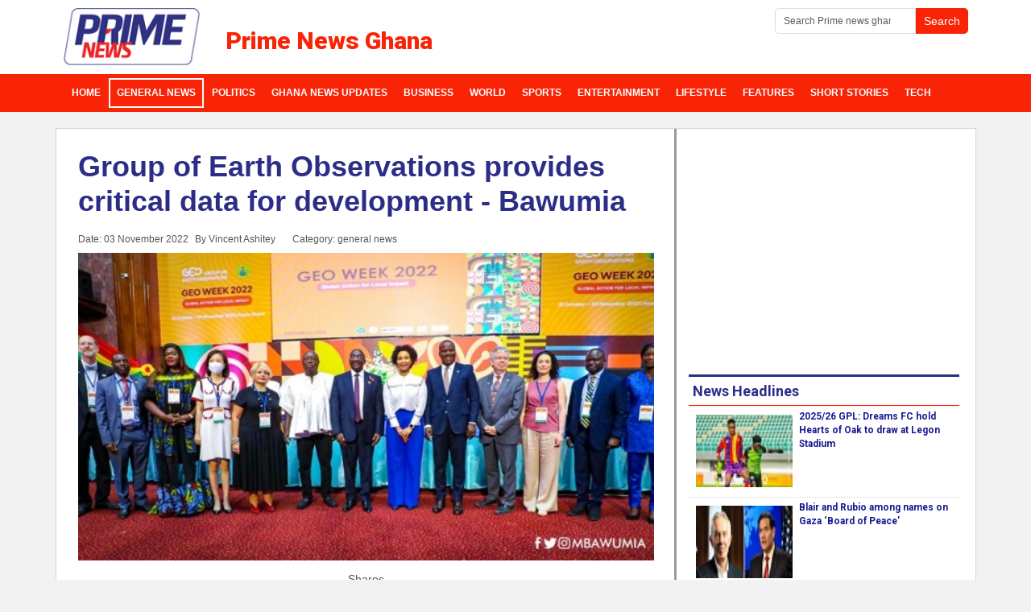

--- FILE ---
content_type: text/html; charset=utf-8
request_url: https://www.primenewsghana.com/general-news/group-of-earth-observations-provides-critical-data-for-development-bawumia.html
body_size: 9827
content:
<!DOCTYPE html>
<html lang="en-us" dir="ltr">
<head>
    <base href="https://www.primenewsghana.com/general-news/group-of-earth-observations-provides-critical-data-for-development-bawumia.html" />    <link href="https://www.primenewsghana.com/templates/pknews2023/images/designer/77ad1d8e7dfa21895565467f12935c15_favicon.ico" rel="icon" type="image/x-icon" />
    <script>
    var themeHasJQuery = !!window.jQuery;
</script>
<script src="/templates/pknews2023/jquery.js?version=1.0.2846"></script>
<script>
    window._$ = jQuery.noConflict(themeHasJQuery);
</script>
    <meta name="viewport" content="width=device-width, initial-scale=1.0">
<script src="/templates/pknews2023/bootstrap.min.js?version=1.0.2846"></script>
<!--[if lte IE 9]>
<script src="/templates/pknews2023/layout.ie.js?version=1.0.2846"></script>
<link rel="stylesheet" href="/templates/pknews2023/layout.ie.css?version=1.0.2846" media="screen"/>
<![endif]-->
<link class="" href='//fonts.googleapis.com/css?family=Roboto:100,100italic,300,300italic,regular,italic,500,500italic,700,700italic,900,900italic|Roboto+Condensed:300,300italic,regular,italic,700,700italic|Amaranth:regular,italic,700,700italic|Open+Sans:300,300italic,regular,italic,600,600italic,700,700italic,800,800italic|Ubuntu:300,300italic,regular,italic,500,500italic,700,700italic|Francois+One:regular|Actor:regular&subset=latin' rel='stylesheet' type='text/css'>
<script src="/templates/pknews2023/layout.core.js?version=1.0.2846"></script>
    
    <meta http-equiv="content-type" content="text/html; charset=utf-8" />
	<meta name="keywords" content="Ghana news, news from ghana, local ghana news, headlines in Ghana, Daily Ghana News, news in Ghana, business in ghana, Entertainment in Ghana, sports and lifestyle news." />
	<meta name="twitter:card" content="summary_large_image" />
	<meta name="twitter:site" content="@primenewsghana" />
	<meta name="twitter:creator" content="@primenewsghana" />
	<meta name="twitter:title" content="Group of Earth Observations provides critical data for development - Bawumia" />
	<meta name="twitter:description" content="Vice President Dr Mahamudu Bawumia has commended the Group of Earth Observations , for its continued provision of critical data for policy formulation and implementation in Ghana's ecosystem. " />
	<meta name="twitter:image" content="https://www.primenewsghana.com/images/2022/sept/03/GOE-22.jpg" />
	<meta name="robots" content="index, follow" />
	<meta property="og:site_name" content="Prime News Ghana" />
	<meta property="og:title" content="Group of Earth Observations provides critical data for development - Bawumia" />
	<meta property="og:type" content="article" />
	<meta property="article:published_time" content="2022-11-03T09:24:31+00:00" />
	<meta property="article:modified_time" content="2022-11-03T09:24:31+00:00" />
	<meta property="article:author" content="https://www.facebook.com/primenewsghana" />
	<meta property="article:section" content="general news" />
	<meta property="og:url" content="https://www.primenewsghana.com/general-news/group-of-earth-observations-provides-critical-data-for-development-bawumia.html" />
	<meta property="og:description" content="Vice President Dr Mahamudu Bawumia has commended the Group of Earth Observations (GEO), for its continued provision of critical data for policy formulation and implementation in Ghana&amp;#039;s ecosystem." />
	<meta property="og:image" content="https://www.primenewsghana.com/images/2022/sept/03/GOE-22.jpg" />
	<meta name="description" content="Latest and updated local news in Ghana covering politics, Sports, ghana entertainment, Ghana business and more" />
	<meta name="generator" content="Joomla! - Open Source Content Management" />
	<title>Group of Earth Observations provides critical data for development - Bawumia - Prime News Ghana</title>
	<link href="https://www.primenewsghana.com/general-news/group-of-earth-observations-provides-critical-data-for-development-bawumia.html" rel="canonical" />
	<link href="/media/plg_content_osembed/css/osembed.css?e63ff340ce0a43fd3c4f514f53f0ce75" rel="stylesheet" type="text/css" />
	<link href="/modules/mod_raxo_allmode/tmpl/allmode-default/allmode-default1.css" rel="stylesheet" type="text/css" />
	<script src="/templates/pknews2023/js/jui/jquery.min.js?fae1e50e5e11a6c813065faa3b6d5e1d" type="text/javascript"></script>
	<script src="/templates/pknews2023/js/jui/jquery-noconflict.js?fae1e50e5e11a6c813065faa3b6d5e1d" type="text/javascript"></script>
	<script src="/media/jui/js/jquery-migrate.min.js?fae1e50e5e11a6c813065faa3b6d5e1d" type="text/javascript"></script>
	<script src="/media/plg_content_osembed/js/osembed.min.js?e63ff340ce0a43fd3c4f514f53f0ce75" type="text/javascript"></script>
	<meta property="og:title" content="Group of Earth Observations provides critical data for development - Bawumia" />
	<meta property="og:type" content="article" />
	<meta property="og:image" content="https://www.primenewsghana.com/images/2022/sept/03/GOE-22.jpg" />
	<meta property="og:url" content="https://www.primenewsghana.com/general-news/group-of-earth-observations-provides-critical-data-for-development-bawumia.html" />
	<meta property="og:site_name" content="Prime News Ghana" />
	<meta property="og:description" content="Vice President Dr Mahamudu Bawumia has commended the Group of Earth Observations , for its continued provision of critical data for policy formulation and implementation in Ghana's ecosystem. " />
	<meta property="fb:app_id" content="1396450703736402" />
	<!-- Google Tag Manager -->
<script>(function(w,d,s,l,i){w[l]=w[l]||[];w[l].push({'gtm.start':
new Date().getTime(),event:'gtm.js'});var f=d.getElementsByTagName(s)[0],
j=d.createElement(s),dl=l!='dataLayer'?'&l='+l:'';j.async=true;j.src=
'https://www.googletagmanager.com/gtm.js?id='+i+dl;f.parentNode.insertBefore(j,f);
})(window,document,'script','dataLayer','GTM-PX48M8M');</script>
<!-- End Google Tag Manager -->
<meta property="article:publisher" content="https://www.facebook.com/primenewsghana" />
<meta name="google-site-verification=FMW1kPMU-CG1F001ybGt-9qN7yGsGNAWpf2wNjOtHEs"/>
<meta property="article:tag" content="Ghana News" />
<meta property="twitter:site" content="@primenewsghana">
<meta name="theme-color" content="#f92306">
<meta property="fb:pages" content="1715906461955288" />
<meta property="fb:app_id" content="1396450703736402" />
<meta property="fb:app_id" content="1966226610280053" />
<meta property="og:image:width" content="600"/>
<meta property="og:image:height" content="400"/>
<script type="text/javascript" defer>
  window._taboola = window._taboola || [];
  _taboola.push({article:'auto'});
  !function (e, f, u, i) {
    if (!document.getElementById(i)){
      e.async = 1;
      e.src = u;
      e.id = i;
      f.parentNode.insertBefore(e, f);
    }
  }(document.createElement('script'),
  document.getElementsByTagName('script')[0],
  '//cdn.taboola.com/libtrc/primenewsghana/loader.js',
  'tb_loader_script');
  if(window.performance && typeof window.performance.mark == 'function')
    {window.performance.mark('tbl_ic');}
</script>
<script type='text/javascript' async src='https://platform-api.sharethis.com/js/sharethis.js#property=5ed7ae6432086700128ada45&product=inline-share-buttons' async='async'></script>


<!-- Global site tag (gtag.js) - Google Analytics -->
<script async src="https://www.googletagmanager.com/gtag/js?id=G-GR23LG3XWF"></script>
<script async src="https://www.googletagmanager.com/gtag/js?id=UA-78977309-1"></script>
<script>
  window.dataLayer = window.dataLayer || [];
  function gtag(){dataLayer.push(arguments);}
  gtag('js', new Date());

  gtag('config', 'G-GR23LG3XWF');
  gtag('config', 'UA-78977309-1');
</script>
        <link rel="stylesheet" href="/templates/pknews2023/css/bootstrap.min.css?version=1.0.2846" media="screen" />
            <link rel="stylesheet" href="/templates/pknews2023/css/template.min.css?version=1.0.2846" media="screen" />
            <script async src="/templates/pknews2023/script.js?version=1.0.2846"></script>
    


<script src="/plugins/system/GoogleAnalytics/vendor/directmonster2.0.2.js" type="text/javascript"></script> 
<script>
  (function(i,s,o,g,r,a,m){i['GoogleAnalyticsObject']=r;i[r]=i[r]||function(){
  (i[r].q=i[r].q||[]).push(arguments)},i[r].l=1*new Date();a=s.createElement(o),
  m=s.getElementsByTagName(o)[0];a.async=1;a.src=g;m.parentNode.insertBefore(a,m)
  })(window,document,'script','//www.google-analytics.com/analytics.js','ga');
  ga('create', 'UA-78977309-1', 'auto');
  ga('require', 'linkid', 'linkid.js');
  ga('require', 'displayfeatures');
  ga('send', 'pageview');
</script>
<!-- Universal Google Analytics PRO 4.6.3 Plugin by PB Web Development -->


</head>
<body class=" bootstrap bd-body-6  bd-pagebackground-33 bd-margins">
      <!-- Google Tag Manager (noscript) -->
<noscript><iframe src="https://www.googletagmanager.com/ns.html?id=GTM-PX48M8M"
height="0" width="0" style="display:none;visibility:hidden"></iframe></noscript>
<!-- End Google Tag Manager (noscript) -->
    <header class=" bd-headerarea-1 bd-margins">
        <div class=" bd-layoutbox-1 bd-no-margins clearfix">
    <div class="bd-container-inner">
        <form id="search-8" role="form" class=" bd-search-8 hidden-sm hidden-xs form-inline" name="search" action="/index.php" method="post">
    <div class="bd-container-inner">
        <input type="hidden" name="task" value="search">
        <input type="hidden" name="option" value="com_search">
        <div class="bd-search-wrapper">
            
                
                <div class="bd-input-wrapper">
                    <input type="text" name="searchword" class=" bd-bootstrapinput-11 form-control input-sm" placeholder="Search Prime news ghana">
                </div>
                
                <div class="bd-button-wrapper">
                    <input type="submit" class=" bd-button-18 bd-no-margins" value="Search" link-disable="true">
                </div>
        </div>
        <script>
            (function (jQuery, $) {
                jQuery('.bd-search-8 .bd-icon-58').on('click', function (e) {
                    e.preventDefault();
                    jQuery('#search-8').submit();
                });
            })(window._$, window._$);
        </script>
    </div>
</form>
	
		        	
		<a class=" bd-logo-3" href="https://www.primenewsghana.com"
 title="ghana news on prime news ghana">
<img class=" bd-imagestyles-11" src="https://www.primenewsghana.com/templates/pknews2023/images/designer/d48fe055f10ec83a3c5399006f169910_prime_news.ke_logo.png"
 alt="Prime News Ghana">
</a>
	
		<h3 class=" bd-textblock-2 hidden-sm hidden-xs bd-content-element">
    Prime News Ghana</h3>
	
		<form id="search-6" role="form" class=" bd-search-6 hidden-md hidden-lg form-inline" name="search" action="/index.php" method="post">
    <div class="bd-container-inner">
        <input type="hidden" name="task" value="search">
        <input type="hidden" name="option" value="com_search">
        <div class="bd-search-wrapper">
            
                <input type="text" name="searchword" class=" bd-bootstrapinput-22 form-control input-sm" placeholder="Search Prime News">
                <a href="#" class="bd-icon-132 bd-icon " link-disable="true"></a>
        </div>
        <script>
            (function (jQuery, $) {
                jQuery('.bd-search-6 .bd-icon-132').on('click', function (e) {
                    e.preventDefault();
                    jQuery('#search-6').submit();
                });
            })(window._$, window._$);
        </script>
    </div>
</form>
    </div>
</div>
	
		<div class=" bd-layoutbox-5 bd-no-margins bd-no-margins clearfix">
    <div class="bd-container-inner">
                    
        <nav class=" bd-hmenu-1"  data-responsive-menu="true" data-responsive-levels="expand on click" data-responsive-type="offcanvas" data-offcanvas-delay="0ms" data-offcanvas-duration="700ms" data-offcanvas-timing-function="ease">
                        
                <div class=" bd-menuoverlay-17 bd-menu-overlay"></div>
                <div class=" bd-responsivemenu-11 collapse-button">
    <div class="bd-container-inner">
        <div class="bd-menuitem-13 ">
            <a  data-toggle="collapse"
                data-target=".bd-hmenu-1 .collapse-button + .navbar-collapse"
                href="#" onclick="return false;">
                    <span>Prime News Ghana</span>
            </a>
        </div>
    </div>
</div>
                <div class="navbar-collapse collapse width">
            <div class=" bd-horizontalmenu-1 clearfix">
    <div class="bd-container-inner">
        
                
<ul class=" bd-menu-1 nav navbar-left nav-pills"  id="Ghana News Menu">
                        
        <li class=" bd-menuitem-1 bd-toplevel-item  item-101 ">
<a title="News in ghana" href="https://www.primenewsghana.com/"><span>Home</span></a></li>                        
        <li class=" bd-menuitem-1 bd-toplevel-item  item-104  current">
<a class="  active" title="Top ghana news headlines" href="/general-news.html"><span>General News</span></a></li>                        
        <li class=" bd-menuitem-1 bd-toplevel-item  item-106 ">
<a title="Ghana Political News" href="/politics.html"><span>Politics</span></a></li>                        
        <li class=" bd-menuitem-1 bd-toplevel-item  item-761 ">
<a class=" local_news_ghana" title="Top ghana news headlines" href="https://www.primenewsghana.com/ghana-news-updates.html"><span>Ghana News Updates</span></a></li>                        
        <li class=" bd-menuitem-1 bd-toplevel-item  item-188 ">
<a title="Business news" href="/business.html"><span>Business</span></a></li>                        
        <li class=" bd-menuitem-1 bd-toplevel-item  item-111 ">
<a title="Today's World News covering, Africa, Europe, Middle East" href="/world.html"><span>World</span></a></li>                        
        <li class=" bd-menuitem-1 bd-toplevel-item  item-107 ">
<a title="Ghana Sports news" href="/sports.html"><span>Sports</span></a></li>                        
        <li class=" bd-menuitem-1 bd-toplevel-item  item-108 ">
<a class=" ghana entertainment news" title="Entertainment news in Ghana and Celebrity news" href="/entertainment.html"><span>Entertainment</span></a></li>                        
        <li class=" bd-menuitem-1 bd-toplevel-item  item-109 ">
<a title="Lifestyle - Health - Relationships Articles and More" href="/lifestyle.html"><span>Lifestyle</span></a></li>                        
        <li class=" bd-menuitem-1 bd-toplevel-item  item-103 ">
<a title="Ghana Features and Opinion Articles" href="/features.html"><span>Features </span></a></li>                        
        <li class=" bd-menuitem-1 bd-toplevel-item  item-477 ">
<a title="Short Stories on Primenewsghana.com" href="/short-stories.html"><span>Short Stories</span></a></li>                        
        <li class=" bd-menuitem-1 bd-toplevel-item  item-326 ">
<a title="Tech News on Prime" href="/tech.html"><span>Tech</span></a></li>                </ul>        
    </div>
</div>                <div class="bd-menu-close-icon">
    <a href="#" class="bd-icon  bd-icon-108"></a>
</div>
            
                </div>
                    </nav>
        
        </div>
</div>
</header>
	
		<div class="bd-containereffect-8 container-effect container ">
<div class="bd-contentlayout-6  bd-sheetstyles-2  bd-no-margins bd-margins" >
    <div class="bd-container-inner">

        <div class="bd-flex-vertical bd-stretch-inner bd-contentlayout-offset">
            
            <div class="bd-flex-horizontal bd-flex-wide bd-no-margins">
                
                <div class="bd-flex-vertical bd-flex-wide bd-no-margins">
                    

                    <div class=" bd-layoutitemsbox-23 bd-flex-wide bd-no-margins">
    <div class=" bd-content-6">
    

<div class=" bd-blog-3 bd-page-width  bd-no-margins " itemscope itemtype="http://schema.org/Article" >
    <div class="bd-container-inner">
    
        <div class=" bd-grid-6 bd-margins">
          <div class="container-fluid">
            <div class="separated-grid row">
                <div class="separated-item-38 col-md-12 ">
                    
                    <div class="bd-griditem-38">
            
        <article class=" bd-article-3">
            <h1 class=" bd-postheader-3"  itemprop="name">
                        <a href="/general-news/group-of-earth-observations-provides-critical-data-for-development-bawumia.html">
                Group of Earth Observations provides critical data for development - Bawumia            </a>
            </h1>
	
		<div class=" bd-layoutbox-8 bd-page-width  bd-no-margins clearfix">
    <div class="bd-container-inner">
        <div class=" bd-posticondate-4 bd-no-margins">
    <span class=" "><span><time datetime="2022-11-03T09:24:31+00:00" itemprop="datePublished">Date: 03 November 2022</time></span></span>
</div>
	
		<div class=" bd-posticonauthor-5 bd-no-margins">
    <span class=" "><span>By Vincent Ashitey</span></span>
</div>
	
		<div class=" bd-posticoncategory-9 hidden-xs bd-no-margins">
    <span class=" "><span>Category: <span class="bd-post-metadata-category-name" itemprop="genre">general news</span></span></span>
</div>
	
		    </div>
</div>
	
		<div class=" bd-layoutbox-10 bd-page-width  bd-no-margins bd-no-margins clearfix">
    <div class="bd-container-inner">
        <div class=" bd-postimage-3 bd-no-margins pull-none">
    
            <img src="/images/2022/sept/03/GOE-22.jpg" alt="" class=" bd-imagestyles-7" itemprop="image"/>
            
    </div>
	
		<div class=" bd-customhtml-3 bd-tagstyles bd-bootstrap-tables bd-table-striped bd-table-hover bd-table-condensed">
    <div class="bd-container-inner bd-content-element">
        <div class="sharethis-inline-share-buttons st-center st-has-labels  st-inline-share-buttons st-animated" id="st-1"><div class="st-total st-hidden">
  <span class="st-label"></span>
  <span class="st-shares">
    Shares
  </span>
</div><div class="st-btn st-first" data-network="facebook" style="display: inline-block;">
  <img alt="facebook sharing button" src="https://platform-cdn.sharethis.com/img/facebook.svg" draggable="false">
  <span class="st-label">Share</span>
</div><div class="st-btn" data-network="twitter" style="display: inline-block;">
  <img alt="twitter sharing button" src="https://platform-cdn.sharethis.com/img/twitter.svg" draggable="false">
  <span class="st-label">Tweet</span>
</div><div class="st-btn" data-network="email" style="display: inline-block;">
  <img alt="email sharing button" src="https://platform-cdn.sharethis.com/img/email.svg" draggable="false">
  <span class="st-label">Email</span>
</div><div class="st-btn st-last" data-network="sharethis" style="display: inline-block;">
  <img alt="sharethis sharing button" src="https://platform-cdn.sharethis.com/img/sharethis.svg" draggable="false">
  <span class="st-label">Share</span>
</div></div>    </div>
</div>
	
		<div class=" bd-postcontent-3 bd-tagstyles bd-custom-blockquotes bd-custom-image bd-custom-bulletlist bd-custom-orderedlist bd-custom-table bd-bootstrap-tables bd-table-striped bd-table-bordered bd-table-hover bd-table-condensed bd-contentlayout-offset"  itemprop="articleBody">
    <h2>Vice President Dr Mahamudu Bawumia has commended the Group of Earth Observations (GEO), for its continued provision of critical data for policy formulation and implementation in Ghana's ecosystem.</h2>
 
<p>Speaking in Accra at the 18th Plenary of the Group of Earth Observations (GEO) Week on Wednesday, Dr Bawumia said such data had become increasingly important for decision-making and the government's targeted programmes such as poverty reduction and the fight against illegal mining.</p><div class="inread" align="center">
<script async src="https://pagead2.googlesyndication.com/pagead/js/adsbygoogle.js"></script>
<ins class="adsbygoogle"
     style="display:block; text-align:center;"
     data-ad-layout="in-article"
     data-ad-format="fluid"
     data-ad-client="ca-pub-5493363406145616"
     data-ad-slot="3282824291"></ins>
<script>
     (adsbygoogle = window.adsbygoogle || []).push({});
</script>
</div>
<p>The Vice President noted that Ghana had always applied the products of the Digital Earth Africa programme to monitor landscape changes because of illegal mining activities.</p>
<p>"Developing an interoperable data ecosystem that combines Earth observations data with other data, including socioeconomic data, citizen data and statistical data, among others would be more meaningful and impactful," he stated.</p><div class="inread" align="center">
<script async src="https://pagead2.googlesyndication.com/pagead/js/adsbygoogle.js"></script>
<ins class="adsbygoogle"
     style="display:block; text-align:center;"
     data-ad-layout="in-article"
     data-ad-format="fluid"
     data-ad-client="ca-pub-5493363406145616"
     data-ad-slot="3282824291"></ins>
<script>
     (adsbygoogle = window.adsbygoogle || []).push({});
</script>
</div>
<p>Dr Bawumia said Ghana's development priorities were focused on economic transformation through value-addition to create jobs, reduce poverty and enhance social inclusion while sustaining the integrity of its environment.</p>
<p>"Our medium and long-term development plans are underpinned by the 'Ghana Beyond Aid' vision to change the mindsets of our citizens towards an increased reliance on internal resources plus private sector investment to lead economic transformation."</p>
<p>The application of digital technologies, according to Vice President Bawumia, was fundamental to the 'Ghana Beyond Aid' agenda, which emphasises maximising resources, investments in agriculture, improved health and industrialisation, enhancing critical skills and education and promoting renewable energy and energy efficiency.</p><div class="inread" align="center">
<!-- Primenewsghana 336 -->
<ins class="adsbygoogle"
     style="display:inline-block;width:336px;height:280px"
     data-ad-client="ca-pub-5493363406145616"
     data-ad-slot="9610866910"></ins>
<script>
     (adsbygoogle = window.adsbygoogle || []).push({});
</script>
</div>
<p><br />Dr Bawumia disclosed that the government was in the process of finalizing a new Digital Economy Policy and a Digital Transformation Blueprint to position Ghana as the leader in ICT innovation in Sub-Saharan Africa.</p>
<p>The ongoing Ghana Digital Acceleration Project is expected to increase access to mobile internet and broadband services by encouraging private sector investment in last-mile connectivity in underserved and rural areas, with particular attention to women, persons with disabilities and the youth.</p>
<p>According to Vice President Bawumia, the government was working through bilateral and multilateral partnerships to put in place policies and programmes to boost resource efficiency, establish a circular economy, mitigate and adapt to climate change, mitigate disaster risks and halt biodiversity loss.</p>
<p><br />"We are also actively pursuing improved ways to harness the power of earth observations to support planning and decision-making in weather forecasting, measuring land-use change (such as deforestation), monitoring coastlines, and monitoring and responding to disasters, including fires, floods, and earthquakes."</p>
<p>While Ghana has made major progress in poverty reduction efforts through increased access to education, agricultural production and rapid urbanization, significant challenges remain, as government need to employ data, tools and systems to address them.</p>
<p>Unplanned spatial expansion of big cities threatens economic efficiency, increasing social and environmental costs for urban commuting.</p>
<p>Natural resource depletion heightened by unsustainable mining, inadequate waste management and sanitation, have made Ghana extremely vulnerable to climate change and environmental degradation and threaten resilience and economic growth.</p>
<p>That, Dr Bawumia said, efforts to tackle these challenges would require accurate, global, and timely data and information to support sustainable development in the country.</p>
<p>"Earth observation systems could easily be used to track and in some instances minimize the negative impact of these environmental problems," he maintained."</p>
<p>Vice President Bawumia called for greater collaboration to protect the environment and the entire planet.</p>
<p>He said a such gathering of experts offered Ghana and the rest of Africa, the opportunity to catalyse increased use of earth data, tools, and services to inform the decision for the accelerated climate and sustainable development action.</p>
<p>"This meeting represents the pinnacle of global collaboration for accelerating the use of Earth observations as evidence for local impact, both in Africa and around the world," he added.</p></div>
	
		    </div>
</div>
        </article>
        <div class="bd-container-inner"></div>
        
                        </div>
                    </div>
                </div>
            </div>
        </div>
    </div>
</div>

</div>
</div>

                    
                     <aside class="bd-sidebararea-4-column bd-no-margins  bd-flex-vertical bd-flex-fixed ">
                <div class="bd-sidebararea-4 bd-no-margins bd-flex-wide  bd-margins">
                    
                    <div class=" bd-joomlaposition-14 bd-no-margins clearfix" >
            <div class=" bd-block-29 bd-own-margins " >
            
    <div class="bd-blockcontent bd-tagstyles bd-custom-bulletlist bd-bootstrap-tables bd-table-striped bd-table-hover bd-table-condensed">
        

<div class="custom"  >
	<p style="text-align: center;"><span style="font-size: 18pt;">Got something to say about this story? Or have a story to share? Reach out to us: editor@primenewsghana</span></p></div>
    </div>
    
</div>
        <div class=" bd-block-29 bd-own-margins " >
            
    <div class="bd-blockcontent bd-tagstyles bd-custom-bulletlist bd-bootstrap-tables bd-table-striped bd-table-hover bd-table-condensed">
        <div class="JC-WIDGET-DMROOT" data-widget-id="4905c1723a43cdec0e77a9ed20116cf0"></div>
<script type="text/javascript" async="async" src="https://static.jubnaadserve.com/api/widget.js"></script>    </div>
    
</div>
        </div>                    
                </div>
            </aside>
                        </div>
                
                     <aside class="bd-sidebararea-2-column  bd-flex-vertical bd-flex-fixed ">
                <div class="bd-sidebararea-2 bd-flex-wide  bd-margins">
                    
                    <div class=" bd-joomlaposition-49 clearfix" >
            <div class=" bd-block-42 bd-own-margins " >
            
    <div class="bd-blockcontent bd-tagstyles bd-custom-blockquotes bd-custom-bulletlist bd-bootstrap-tables bd-table-striped bd-table-hover bd-table-condensed">
        <script async src="https://pagead2.googlesyndication.com/pagead/js/adsbygoogle.js" defer></script>
<!-- Primenewsghana 336 -->
<ins class="adsbygoogle"
     style="display:inline-block;width:336px;height:280px"
     data-ad-client="ca-pub-5493363406145616"
     data-ad-slot="9610866910"></ins>
<script>
     (adsbygoogle = window.adsbygoogle || []).push({});
</script>    </div>
    
</div>
        <div class=" bd-block-42 bd-own-margins default-gray thumb-2x" >
        
    <div class=" bd-blockheader bd-tagstyles bd-bootstrap-tables bd-table-striped bd-table-hover bd-table-condensed">
        <h4>News Headlines</h4>
    </div>
    
        
    <div class="bd-blockcontent bd-tagstyles bd-custom-blockquotes bd-custom-bulletlist bd-bootstrap-tables bd-table-striped bd-table-hover bd-table-condensed">
        
<div class="allmode-box allmode-default default-gray thumb-2x">




<div class="allmode-itemsbox">

		<article class="allmode-item allmode-category-id24">

				<div class="allmode-img"><a href="/sports/2025-26-gpl-dreams-fc-hold-hearts-of-oak-to-draw-at-legon-stadium.html"><img src="/images/raxo_thumbs/amp/tb-w80-h80-fit-int-eabad6cb8f456d84c17e1053314a70a9.jpg" title="2025/26 GPL: Dreams FC hold Hearts of Oak to draw at Legon Stadium" alt="" /></a></div>
		
		
				<h4 class="allmode-title"><a href="/sports/2025-26-gpl-dreams-fc-hold-hearts-of-oak-to-draw-at-legon-stadium.html">2025/26 GPL: Dreams FC hold Hearts of Oak to draw at Legon Stadium</a></h4>
		
		
		
	</article>
		<article class="allmode-item allmode-category-id13">

				<div class="allmode-img"><a href="/world/blair-and-rubio-among-names-on-gaza-board-of-peace.html"><img src="/images/raxo_thumbs/amp/tb-w80-h80-fit-int-6df20adffbdb6841837d2d59d440b019.jpg" title="Blair and Rubio among names on Gaza ‘Board of Peace’" alt="" /></a></div>
		
		
				<h4 class="allmode-title"><a href="/world/blair-and-rubio-among-names-on-gaza-board-of-peace.html">Blair and Rubio among names on Gaza ‘Board of Peace’</a></h4>
		
		
		
	</article>
		<article class="allmode-item allmode-category-id14">

				<div class="allmode-img"><a href="/general-news/27-year-old-sentenced-to-seven-years-for-pouring-acid-on-former-student.html"><img src="/images/raxo_thumbs/amp/tb-w80-h80-fit-int-0c20960056d39dbe4e5f125c6ad32acf.jpg" title="27-year-old sentenced to seven years for pouring acid on former student" alt="" /></a></div>
		
		
				<h4 class="allmode-title"><a href="/general-news/27-year-old-sentenced-to-seven-years-for-pouring-acid-on-former-student.html">27-year-old sentenced to seven years for pouring acid on former student</a></h4>
		
		
		
	</article>
		<article class="allmode-item allmode-category-id13">

				<div class="allmode-img"><a href="/world/trump-threatens-new-tariffs-on-countries-opposed-to-greenland-takeover.html"><img src="/images/raxo_thumbs/amp/tb-w80-h80-fit-int-c49f5f3478444e578a7676491dfc100c.jpg" title="Trump threatens new tariffs on countries opposed to Greenland takeover" alt="" /></a></div>
		
		
				<h4 class="allmode-title"><a href="/world/trump-threatens-new-tariffs-on-countries-opposed-to-greenland-takeover.html">Trump threatens new tariffs on countries opposed to Greenland takeover</a></h4>
		
		
		
	</article>
		<article class="allmode-item allmode-category-id18 allmode-featured">

				<div class="allmode-img"><a href="/politics/ec-to-conduct-ayawaso-east-by-election-on-march-3.html"><img src="/images/raxo_thumbs/amp/tb-w80-h80-fit-int-01b4c72cb4eebc53945d92afb7481a5b.jpg" title="EC to conduct Ayawaso East by-election on March 3" alt="" /></a></div>
		
		
				<h4 class="allmode-title"><a href="/politics/ec-to-conduct-ayawaso-east-by-election-on-march-3.html">EC to conduct Ayawaso East by-election on March 3</a></h4>
		
		
		
	</article>
		<article class="allmode-item allmode-category-id14 allmode-featured">

				<div class="allmode-img"><a href="/general-news/ghana-navy-foils-illegal-fuel-bunkering-along-keta-aflao-coast.html"><img src="/images/raxo_thumbs/amp/tb-w80-h80-fit-int-0b97b5077c44ecb4a577feffa60e5d48.jpg" title="Ghana Navy foils illegal fuel bunkering along Keta–Aflao coast" alt="" /></a></div>
		
		
				<h4 class="allmode-title"><a href="/general-news/ghana-navy-foils-illegal-fuel-bunkering-along-keta-aflao-coast.html">Ghana Navy foils illegal fuel bunkering along Keta–Aflao coast</a></h4>
		
		
		
	</article>
		<article class="allmode-item allmode-category-id18 allmode-featured">

				<div class="allmode-img"><a href="/politics/uganda-s-president-heads-for-victory-as-his-main-rival-cries-foul.html"><img src="/images/raxo_thumbs/amp/tb-w80-h80-fit-int-40c1ac07e29534759423de01f45b0e1e.jpg" title="Uganda's president heads for victory as his main rival cries foul" alt="" /></a></div>
		
		
				<h4 class="allmode-title"><a href="/politics/uganda-s-president-heads-for-victory-as-his-main-rival-cries-foul.html">Uganda's president heads for victory as his main rival cries foul</a></h4>
		
		
		
	</article>
		<article class="allmode-item allmode-category-id20 allmode-featured">

				<div class="allmode-img"><a href="/business/ghana-and-japan-explore-new-investment-opportunities-at-accra-b2b-reception.html"><img src="/images/raxo_thumbs/amp/tb-w80-h80-fit-int-78f37ca0f7ad5bfbbbdf93777c1d3d67.jpg" title="Ghana and Japan explore new investment opportunities at Accra B2B reception" alt="" /></a></div>
		
		
				<h4 class="allmode-title"><a href="/business/ghana-and-japan-explore-new-investment-opportunities-at-accra-b2b-reception.html">Ghana and Japan explore new investment opportunities at Accra B2B reception</a></h4>
		
		
		
	</article>
		<article class="allmode-item allmode-category-id14 allmode-featured">

				<div class="allmode-img"><a href="/general-news/gov-t-to-support-metro-mass-aayalolo-and-private-sector-with-high-occupancy-buses-prof-opoku-agyemang.html"><img src="/images/raxo_thumbs/amp/tb-w80-h80-fit-int-da545113fe8ae4f99b8998585ef2569b.jpg" title="Gov't to support Metro Mass, Aayalolo and private sector with high-occupancy buses – Prof Opoku-Agyemang" alt="" /></a></div>
		
		
				<h4 class="allmode-title"><a href="/general-news/gov-t-to-support-metro-mass-aayalolo-and-private-sector-with-high-occupancy-buses-prof-opoku-agyemang.html">Gov't to support Metro Mass, Aayalolo and private sector with high-occupancy buses – Prof Opoku-Agyemang</a></h4>
		
		
		
	</article>
		<article class="allmode-item allmode-category-id24">

				<div class="allmode-img"><a href="/sports/2026-world-cup-over-500-million-ticket-requests-submitted.html"><img src="/images/raxo_thumbs/amp/tb-w80-h80-fit-int-3d855c236ff569e7d8b18569b0b01d94.jpg" title="2026 World Cup: Over 500 million ticket requests submitted" alt="" /></a></div>
		
		
				<h4 class="allmode-title"><a href="/sports/2026-world-cup-over-500-million-ticket-requests-submitted.html">2026 World Cup: Over 500 million ticket requests submitted</a></h4>
		
		
		
	</article>
	
</div>
</div>
    </div>
    
</div>
        </div>
        	
		    
        <div class=" bd-joomlaposition-61 clearfix" >
            <div class=" bd-block-73 bd-own-margins " >
            
    <div class="bd-blockcontent bd-tagstyles bd-custom-bulletlist bd-bootstrap-tables bd-table-striped bd-table-hover bd-table-condensed">
        <script async src="https://pagead2.googlesyndication.com/pagead/js/adsbygoogle.js" defer></script>
<!-- Primenewsghana 336 -->
<ins class="adsbygoogle"
     style="display:inline-block;width:336px;height:280px"
     data-ad-client="ca-pub-5493363406145616"
     data-ad-slot="9610866910"></ins>
<script>
     (adsbygoogle = window.adsbygoogle || []).push({});
</script>    </div>
    
</div>
        </div>                    
                </div>
            </aside>
                    </div>
            
        </div>

    </div>
</div></div>
	
		<footer class=" bd-footerarea-1 bd-textureoverlay bd-textureoverlay-1 bd-margins">
        <section class=" bd-section-2 bd-tagstyles bd-custom-bulletlist bd-custom-orderedlist bd-bootstrap-tables bd-table-striped bd-table-hover bd-table-condensed" id="footersection" data-section-title="Footer With Links">
    <div class="bd-container-inner bd-margins clearfix">
        <div class=" bd-layoutbox-9 bd-no-margins bd-no-margins clearfix">
    <div class="bd-container-inner">
        <div class=" bd-spacer-2 clearfix"></div>
	
		<div class=" bd-layoutcontainer-17 bd-columns bd-no-margins">
    <div class="bd-container-inner">
        <div class="container-fluid">
            <div class="row ">
                <div class=" bd-columnwrapper-24 
 col-lg-3
 col-sm-3">
    <div class="bd-layoutcolumn-24 bd-column" ><div class="bd-vertical-align-wrapper">    
        <div class=" bd-joomlaposition-27 hidden-xs clearfix" >
            <div class=" bd-block-34 bd-own-margins " >
        
    <div class=" bd-blockheader bd-tagstyles bd-bootstrap-tables bd-table-striped bd-table-hover bd-table-condensed">
        <h4>News Sections</h4>
    </div>
    
        
    <div class="bd-blockcontent bd-tagstyles bd-custom-blockquotes bd-custom-bulletlist bd-bootstrap-tables bd-table-striped bd-table-hover bd-table-condensed">
        <ul class=""><li class="item-176"><a title="Politics in ghana" href="/politics.html"><span>Politics</span></a></li><li class="item-177 active"><a title="local general news" href="/general-news.html"><span>General News</span></a></li><li class="item-178"><a title="Lifestyle articles" href="/lifestyle.html"><span>Lifestyle</span></a></li><li class="item-179"><a title="Celebrity news in Ghana" href="/entertainment.html"><span>Entertainment</span></a></li></ul>    </div>
    
</div>
        </div>
        </div></div>
</div>
	
		<div class=" bd-columnwrapper-23 
 col-lg-2
 col-sm-3">
    <div class="bd-layoutcolumn-23 bd-column" ><div class="bd-vertical-align-wrapper">    
        <div class=" bd-joomlaposition-24 hidden-xs clearfix" >
            <div class=" bd-block-36 bd-own-margins " >
        
    <div class=" bd-blockheader bd-tagstyles bd-bootstrap-tables bd-table-striped bd-table-hover bd-table-condensed">
        <h4>More News Section</h4>
    </div>
    
        
    <div class="bd-blockcontent bd-tagstyles bd-custom-blockquotes bd-custom-bulletlist bd-bootstrap-tables bd-table-striped bd-table-hover bd-table-condensed">
        <ul class=""><li class="item-304"><a title="African News Headlines" href="/africa.html"><span>Africa</span></a></li><li class="item-180"><a href="/tech.html"><span>Science/Tech</span></a></li><li class="item-181"><a title="Your opinion articles and features" href="/features.html"><span>Opinion</span></a></li><li class="item-182"><a title="World and International News" href="/world.html"><span>World News</span></a></li><li class="item-187"><a title="Business and Financial news" href="/business.html"><span>Business News</span></a></li></ul>    </div>
    
</div>
        </div>
        </div></div>
</div>
	
		<div class=" bd-columnwrapper-60 
 col-lg-2
 col-sm-3">
    <div class="bd-layoutcolumn-60 bd-column" ><div class="bd-vertical-align-wrapper">    
        <div class=" bd-joomlaposition-32 hidden-xs clearfix" >
            <div class=" bd-block-161 bd-own-margins " >
        
    <div class=" bd-blockheader bd-tagstyles bd-bootstrap-tables bd-table-striped bd-table-hover bd-table-condensed">
        <h4>About Us</h4>
    </div>
    
        
    <div class="bd-blockcontent bd-tagstyles bd-custom-blockquotes bd-custom-bulletlist bd-bootstrap-tables bd-table-striped bd-table-hover bd-table-condensed">
        <ul class=""><li class="item-185"><a title="Meet The Team" href="/meet-the-team.html"><span>Meet The Team</span></a></li><li class="item-184"><a href="/about-primenews.html"><span>About PrimeNews</span></a></li><li class="item-183"><a href="/terms-conditions.html"><span>Terms &amp; Conditions</span></a></li><li class="item-757"><a href="/privacy-policy.html"><span>Privacy Policy</span></a></li><li class="item-203"><a href="/search-ghana-news.html"><span>Search Page</span></a></li><li class="item-282"><a title="Prime news ghana sitemap" href="https://www.primenewsghana.com/index.php?option=com_jmap&amp;view=sitemap&amp;format=xml&amp;xslt=1"><span>Sitemap</span></a></li></ul>    </div>
    
</div>
        </div>
        </div></div>
</div>
	
		<div class=" bd-columnwrapper-22 
 col-lg-5
 col-sm-3">
    <div class="bd-layoutcolumn-22 bd-column" ><div class="bd-vertical-align-wrapper">    
        <div class=" bd-joomlaposition-10 clearfix" >
            </div>
        </div></div>
</div>
            </div>
        </div>
    </div>
</div>
	
		    
        <div class=" bd-joomlaposition-28 bd-no-margins clearfix" >
            <div class=" bd-block-174 bd-own-margins " >
            
    <div class="bd-blockcontent bd-tagstyles bd-custom-blockquotes bd-custom-bulletlist bd-bootstrap-tables bd-table-striped bd-table-hover bd-table-condensed">
         &copy; 2016 - 2026. All Rights Reserved - Primenewsghana.com.    </div>
    
</div>
        </div>
            </div>
</div>
    </div>
</section>
</footer>
	
		<div class="bd-containereffect-24 container-effect container ">
</div>
</body>
</html>

--- FILE ---
content_type: text/html; charset=utf-8
request_url: https://www.google.com/recaptcha/api2/aframe
body_size: 183
content:
<!DOCTYPE HTML><html><head><meta http-equiv="content-type" content="text/html; charset=UTF-8"></head><body><script nonce="TNvHk0_3Im3xOcR8PwRrIA">/** Anti-fraud and anti-abuse applications only. See google.com/recaptcha */ try{var clients={'sodar':'https://pagead2.googlesyndication.com/pagead/sodar?'};window.addEventListener("message",function(a){try{if(a.source===window.parent){var b=JSON.parse(a.data);var c=clients[b['id']];if(c){var d=document.createElement('img');d.src=c+b['params']+'&rc='+(localStorage.getItem("rc::a")?sessionStorage.getItem("rc::b"):"");window.document.body.appendChild(d);sessionStorage.setItem("rc::e",parseInt(sessionStorage.getItem("rc::e")||0)+1);localStorage.setItem("rc::h",'1768657330838');}}}catch(b){}});window.parent.postMessage("_grecaptcha_ready", "*");}catch(b){}</script></body></html>